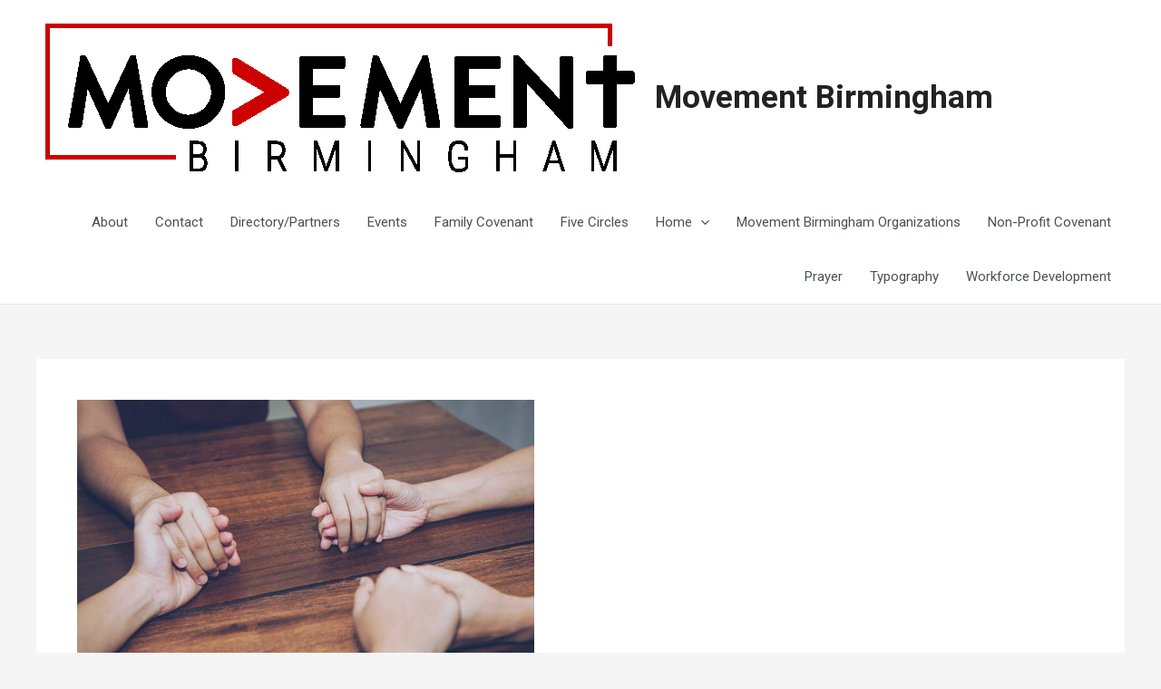

--- FILE ---
content_type: text/css
request_url: https://movementbirmingham.org/wp-content/themes/movement-birmingham/style.css?ver=1.0.0
body_size: 608
content:
/*
Theme Name: Movement Birmingham
Version: 1.0
Template: astra
*/
.interior-page-style h1 {
    color: #CC0000 !important;
    font-family: "Manrope", Sans-serif !important;
    font-size: 40px !important;
    line-height: 1.3 !important;
    letter-spacing: 1px;
    font-weight: 900 !important;
}

.interior-page-style h2 {
    color: #730202  !important;
    font-family: "Manrope", Sans-serif !important;
    font-size: 33px;
    line-height: 1.3;
    letter-spacing: 1px;
    font-weight: 700 !important;
    margin-bottom: 0.25em;
}

.interior-page-style h3 {
    color: #A60303 !important;
    font-family: "Manrope", Sans-serif !important;
    font-size: 27px;
    line-height: 1.3;
    letter-spacing: 1px;
    font-weight: 900 !important;
    margin-bottom: 0.25em;
}

.interior-page-style h4 {
    color: #260101;
    font-family: "Manrope", Sans-serif;
    font-size: 23px;
    line-height: 1.3;
    letter-spacing: 1px;
    font-weight: 700;
    margin-bottom: 0.25em;
}

.interior-page-style ul li,
.interior-page-style ol li{
    color: #333;
    font-family: 'Roboto', sans-serif;
    font-size: 16px;
    line-height: 1.5;
    letter-spacing: 1.1px;
    font-weight: 400;
    margin-bottom: 0.5em;
}


.interior-page-style p {
    color: #333;
    font-family: 'Roboto', sans-serif;
    font-size: 16px;
    line-height: 1.5;
    letter-spacing: 1.1px;
    font-weight: 400;
}


.interior-page-style em{
    font-style: italic;
}

.interior-page-style strong {
    font-weight: bold;
}

.interior-page-style a:-webkit-any-link {
    cursor: pointer;
}

.interior-page-style a:hover {
    transition: all .2s ease;
    text-decoration: none;
}

label#label_4_6_1:before,
label#label_5_6_1:before{
    border: 1px solid;
}

.ginput_container.ginput_container_checkbox {
    margin-top: -12px !important;
    margin-left: 5px;
}

li#field_4_6,
li#field_5_6{
    display: flex;
}

.widget_search,
.widget_recent_entries,
.widget_recent_comments,
.widget_archive,
.widget_categories,
.widget_meta,
.comments-area {
	display: none !important;
}

body.post-type-archive-mec-events header,
body.category-blog header{
    background-color: #000 !important;
}

.mec-event-footer {
    position: relative;
    border-top: 1px solid #000;
    padding: 20px;
    min-height: 80px;
    margin: 0;
    background: #404040;
}

body.post-type-archive-mec-events section#main-content h1 {
    color: #CC0000 !important;
    font-family: "Manrope", Sans-serif !important;
    font-size: 40px !important;
    line-height: 1.3 !important;
    letter-spacing: 1px;
    font-weight: 900 !important;
    margin-top: 1em;
}